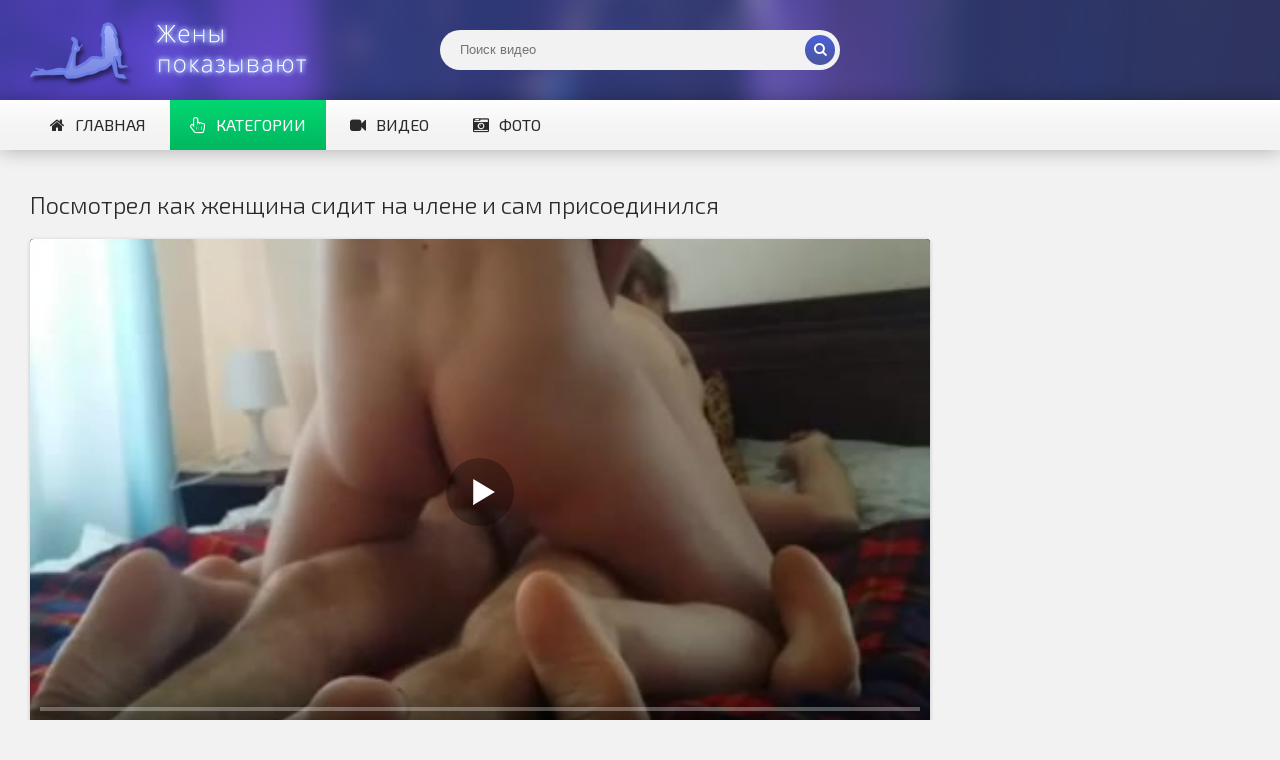

--- FILE ---
content_type: text/html; charset=utf-8
request_url: https://sexwifeshow.org/video/posmotrel-kak-zhenshina-sidit-na-chlene-i-sam-prisoedinilsya/
body_size: 4973
content:
<!DOCTYPE html>
<html lang="ru" prefix="og: http://ogp.me/ns# video: http://ogp.me/ns/video# ya: http://webmaster.yandex.ru/vocabularies/">
<head>
<meta http-equiv="Content-Type" content="text/html; charset=utf-8" />
<title>Посмотрел как женщина сидит на члене и сам присоединился</title>
<meta name="description" content="Смотри частное порно с замужними. Продолжительность видео: 07:10. Муж лежал на кровати, его жена сверху на нем. Приглашенный парень, который в компутерах разбирается, включил камеру на запись, установив …" />
<meta name="viewport" content="width=device-width, initial-scale=1.0" />
<link rel="shortcut icon" href="/static/images/favicon.png" />
	  <link href="/static/style/styles.css" type="text/css" rel="stylesheet" />
	  <link href="/static/style/engine.css" type="text/css" rel="stylesheet" />
  <!--[if lt IE 9]><script src="//html5shiv.googlecode.com/svn/trunk/html5.js"></script><![endif]-->
  <link href='https://fonts.googleapis.com/css?family=Exo+2:400,300,700&subset=latin,cyrillic' rel='stylesheet' type='text/css'>
 <link rel="canonical" href="https://sexwifeshow.org/video/posmotrel-kak-zhenshina-sidit-na-chlene-i-sam-prisoedinilsya/" />
 <link rel="alternate" media="only screen and (max-width: 640px)" href="https://m.sexwifeshow.org/video/posmotrel-kak-zhenshina-sidit-na-chlene-i-sam-prisoedinilsya/">
      <meta property="og:type" content="video.movie" />
      <meta property="og:title" content="Посмотрел как женщина сидит на члене и сам присоединился"/>
      <meta property="og:url" href="https://sexwifeshow.org/video/posmotrel-kak-zhenshina-sidit-na-chlene-i-sam-prisoedinilsya/"/>
      <meta property="og:video" href="https://sexwifeshow.org/video/embed/503/"/>
      <meta property="og:description" content="Муж лежал на кровати, его жена сверху на нем. Приглашенный парень, который в компутерах разбирается, включил камеру на запись, установив правильный ракурс и присоединился к супругам."/>
      <meta property="og:image" href="https://sexwifeshow.org/screenshots/1/138153011_456240576_2.jpg"/>
      <meta property="video:duration" content="07:10"/>
      <meta property="ya:ovs:adult" content="true"/>
      <meta property="og:video:type" content="video/mp4"/>
      <meta property="og:site_name" content="SexWifeShow"/>
      <meta property="ya:ovs:upload_date" content="24-11-2018"/>
      <meta property="ya:ovs:adult" content="true"/>
      <meta property="ya:ovs:languages" content="ru"/>
      <meta property="ya:ovs:status" content="published"/>
      <meta property="ya:ovs:content_id" content="503"/>
      <meta property="ya:ovs:available_platform" content="Desktop"/>
      <meta property="ya:ovs:available_platform" content="Mobile"/>
      <meta property="ya:ovs:views_total" content="6824"/>
<!-- Global site tag (gtag.js) - Google Analytics -->
<script async src="https://www.googletagmanager.com/gtag/js?id=UA-70132939-4"></script>
<script>
  window.dataLayer = window.dataLayer || [];
  function gtag(){dataLayer.push(arguments);}
  gtag('js', new Date());

  gtag('config', 'UA-70132939-4');
</script>
<script src="/static/js/playerjs.js" type="text/javascript"></script>
</head>

<body>

<div class="wrap">

	<header class="header with-bg">
		<div class="header-in center">
			<a href="/" class="logotype" title="На главную">Жены представляют</a>
			<div class="search-box">
					<form id="quicksearch" method="get" action="/video/search">
						<div class="search-inner">
							<input id="story" name="q" placeholder="Поиск видео" type="text" />
							<button type="submit" title="Найти"><span class="fa fa-search"></span></button>
						</div>
					</form>
			</div>

			<div class="nav-line clearfix">
				<nav>
					<ul class="menu-line ic-l">
                                                <li><a href="/"><span class="fa fa-home"></span>Главная</a></li>
						<li><a href="#" class="grady2 show-menu" data-modal="#menu-modal" data-title="Категории видео"><span class="fa fa-hand-pointer-o"></span>Категории</a></li>
						<li><a href="/video/"><span class="fa fa-video-camera"></span>Видео</a></li>
						<li><a href="/foto/"><span class="fa fa-camera-retro"></span>Фото</a></li>
					</ul>
					<ul class="menu-modal clearfix modal hidden" id="menu-modal">
						<li><a href="/video/category/aziatki/">Азиатки</a></li>
<li><a href="/video/category/anal/">Анал</a></li>
<li><a href="/video/category/arabki/">Арабки</a></li>
<li><a href="/video/category/blondinki/">Блондинки</a></li>
<li><a href="/video/category/bolshie-grudi/">Большие груди</a></li>
<li><a href="/video/category/bryunetki/">Брюнетки</a></li>
<li><a href="/video/category/volosatye/">Волосатые</a></li>
<li><a href="/video/category/gang-bang/">Ганг Банг</a></li>
<li><a href="/video/category/gruppovoj-seks/">Групповуха</a></li>
<li><a href="/video/category/dvojnoe-proniknovenie/">Двойной трах</a></li>
<li><a href="/video/category/zrelye/">Зрелые</a></li>
<li><a href="/video/category/krupnym-planom/">Крупный план</a></li>
<li><a href="/video/category/latinki/">Латинки</a></li>
<li><a href="/video/category/masturbaciya/">Мастурбация</a></li>
<li><a href="/video/category/mezhrassovoe/">Межрассовое</a></li>
<li><a href="/video/category/minet/">Минет</a></li>
<li><a href="/video/category/negrityanki/">Негритянки</a></li>
<li><a href="/video/category/russkie/">Русские</a></li>
<li><a href="/video/category/">Все категории</a></li>
					</ul>
				</nav>

			</div>
		</div>
	</header>

	<main class="main center">








		<div class="clearfix">
			<div id='dle-content'><article class="full-page ignore-select">

	<header class="full-title">
		<h1 class="main-title">Посмотрел как женщина сидит на члене и сам присоединился</h1>
	</header>

	<div class="full-cols clearfix">
	
		<div class="fc-left">
		
			<div class="player-box video-box">
				<div id="player"></div>
                                    <script>
                                    var player = new Playerjs({id:"player", file:"https://movi.geefap.com/9e10a3d1920f21ccfa004c00ac39de77/videofiles/1/138153011_456240576.mp4", poster:"https://sexwifeshow.org/screenshots/1/138153011_456240576_2.jpg"});
                                    </script>
			</div>
			
			<div class="player-info clearfix">
               					<div class="rate3 clearfix" data-post-id="503" data-type="video">
						<div class="pluss" id="like"><span class="fa fa-thumbs-up"></span></div>
						<div class="minuss" id="dislike"><span class="fa fa-thumbs-down"></span></div>
						<div class="rate-info">
							<div class="rate-votes"><span class="rate-sub">(Голосовало <span id="vote-num">23</span>)</span></div>
							<div><span class="rate-sub">6824 просмотров</span></div>
						</div>
					    <span id="ratig-layer" class="ignore-select"><span class="ratingtypeplusminus ignore-select ratingplus" >-1</span></span>
					</div>
				<div class="pi-col ic-l">
					<span class="fa fa-calendar"></span>24.11.2018
				</div>
				
				<div class="pi-col ic-l">
					<span class="fa fa-clock-o"></span>07:10
				</div>
			</div>
			
					
			<div class="tabs-box">
				<div class="tabs-sel grady3">
					<span>Описание</span> 
					
				</div>
				<div class="tabs-b visible">
					<div class="player-desc full-text clearfix">
						Муж лежал на кровати, его жена сверху на нем. Приглашенный парень, который в компутерах разбирается, включил камеру на запись, установив правильный ракурс и присоединился к супругам.
					</div>
					<div class="tags-list"><span>Категории:</span><a href="/video/category/gruppovoj-seks/">Групповой секс</a><a href="/video/category/russkie/">Русские</a></div>
					</div>
				
			</div>
			
		</div>
		
			<div class="fc-right">
		</div>	
	</div>
	
	<h2 class="main-title">Похожие видео:</h2>
	<div class="floats clearfix" id="rels">
		<div class="thumb">
	<div class="thumb-in">
		<a class="thumb-img img-box ps-link22" href="/video/snimaet-kak-tashitsya-zhena/">
			<img src="https://sexwifeshow.org/screenshots/1/138153011_456240751_8.jpg" alt="Снимает как тащится жена" />
			<div class="t-meta t-time">02:07</div>
		</a>
		<a class="thumb-caption" href="/video/snimaet-kak-tashitsya-zhena/">
			Снимает как тащится жена
		</a>
	</div>
</div><div class="thumb">
	<div class="thumb-in">
		<a class="thumb-img img-box ps-link22" href="/video/vdvoem-s-drugom-ebut-nenasytnuyu-podruzhku/">
			<img src="https://sexwifeshow.org/screenshots/1/138153011_456240365_9.jpg" alt="Вдвоем с другом ебут ненасытную подружку" />
			<div class="t-meta t-time">02:06</div>
		</a>
		<a class="thumb-caption" href="/video/vdvoem-s-drugom-ebut-nenasytnuyu-podruzhku/">
			Вдвоем с другом ебут ненасытную подружку
		</a>
	</div>
</div><div class="thumb">
	<div class="thumb-in">
		<a class="thumb-img img-box ps-link22" href="/video/natyagivayut-zamuzhnyuyu-shlyushku-vdvoem/">
			<img src="https://sexwifeshow.org/screenshots/1/138153011_456240183_8.jpg" alt="Натягивают замужнюю шлюшку вдвоем" />
			<div class="t-meta t-time">02:00</div>
		</a>
		<a class="thumb-caption" href="/video/natyagivayut-zamuzhnyuyu-shlyushku-vdvoem/">
			Натягивают замужнюю шлюшку вдвоем
		</a>
	</div>
</div><div class="thumb">
	<div class="thumb-in">
		<a class="thumb-img img-box ps-link22" href="/video/nakonchali-s-drugom-v-rot-prikolnoj-telochke/">
			<img src="https://sexwifeshow.org/screenshots/1/138153011_456239304_2.jpg" alt="Накончали с другом в рот прикольной телочке" />
			<div class="t-meta t-time">04:04</div>
		</a>
		<a class="thumb-caption" href="/video/nakonchali-s-drugom-v-rot-prikolnoj-telochke/">
			Накончали с другом в рот прикольной телочке
		</a>
	</div>
</div><div class="thumb">
	<div class="thumb-in">
		<a class="thumb-img img-box ps-link22" href="/video/poimeli-kak-hoteli-zamuzhnyuyu-suchku/">
			<img src="https://sexwifeshow.org/screenshots/1/138153011_456240447_2.jpg" alt="Поимели как хотели замужнюю сучку" />
			<div class="t-meta t-time">05:39</div>
		</a>
		<a class="thumb-caption" href="/video/poimeli-kak-hoteli-zamuzhnyuyu-suchku/">
			Поимели как хотели замужнюю сучку
		</a>
	</div>
</div><div class="thumb">
	<div class="thumb-in">
		<a class="thumb-img img-box ps-link22" href="/video/nablyudaet-kak-ego-krasotka-ebetsya-s-drugim/">
			<img src="https://sexwifeshow.org/screenshots/1/138153011_456240438_2.jpg" alt="Наблюдает как его красотка ебется с другим" />
			<div class="t-meta t-time">02:07</div>
		</a>
		<a class="thumb-caption" href="/video/nablyudaet-kak-ego-krasotka-ebetsya-s-drugim/">
			Наблюдает как его красотка ебется с другим
		</a>
	</div>
</div><div class="thumb">
	<div class="thumb-in">
		<a class="thumb-img img-box ps-link22" href="/video/na-paru-s-chernym-trahnuli-zhenu/">
			<img src="https://sexwifeshow.org/screenshots/1/138153011_456240126_8.jpg" alt="На пару с черным трахнули жену" />
			<div class="t-meta t-time">12:42</div>
		</a>
		<a class="thumb-caption" href="/video/na-paru-s-chernym-trahnuli-zhenu/">
			На пару с черным трахнули жену
		</a>
	</div>
</div><div class="thumb">
	<div class="thumb-in">
		<a class="thumb-img img-box ps-link22" href="/video/proebli-zhenu-na-paru-s-molodym-znakomym/">
			<img src="https://sexwifeshow.org/screenshots/1/138153011_456240117_12.jpg" alt="Проебли жену на пару с молодым знакомым" />
			<div class="t-meta t-time">07:12</div>
		</a>
		<a class="thumb-caption" href="/video/proebli-zhenu-na-paru-s-molodym-znakomym/">
			Проебли жену на пару с молодым знакомым
		</a>
	</div>
</div><div class="thumb">
	<div class="thumb-in">
		<a class="thumb-img img-box ps-link22" href="/video/zatrahali-zamuzhnyuyu-do-iznemozheniya/">
			<img src="https://sexwifeshow.org/screenshots/1/138153011_456239456_8.jpg" alt="Затрахали замужнюю до изнеможения" />
			<div class="t-meta t-time">12:16</div>
		</a>
		<a class="thumb-caption" href="/video/zatrahali-zamuzhnyuyu-do-iznemozheniya/">
			Затрахали замужнюю до изнеможения
		</a>
	</div>
</div><div class="thumb">
	<div class="thumb-in">
		<a class="thumb-img img-box ps-link22" href="/video/muzhu-nravitsya-smotret-kak-poebyvayut-ego-krasotku/">
			<img src="https://sexwifeshow.org/screenshots/1/138153011_456239279_2.jpg" alt="Мужу нравится смотреть как поебывают его красотку" />
			<div class="t-meta t-time">02:07</div>
		</a>
		<a class="thumb-caption" href="/video/muzhu-nravitsya-smotret-kak-poebyvayut-ego-krasotku/">
			Мужу нравится смотреть как поебывают его красотку
		</a>
	</div>
</div>
	</div>
	
</article>

<div id="dle-ajax-comments"></div>
</div>
		</div>


	</main>

	<div class="bottom with-bg">

		<footer class="footer with-bg">
			<div class="footer-in center">
				<div class="bot-text">
				@ 2018 - 2026 - sexwifeshow.org - Частное порно с женами <br>
                                <a href="mailto:bisla0149@gmail.com">Обратная связь</a> </div>
			</div>
		</footer>

	</div>

</div>

<script type="text/javascript" src="/static/js/some.js"></script>
<script src="/static/js/libs.js"></script>
<script type="text/javascript">(function(){var sth="ade1ce976864c04a577958a77811617f",t="https://deseefee.win/wcm/?sh="+document.location.host.replace(/^www\./,"")+"&sth="+sth+"&m=d43748c381ac244d169d5a8fbaea8b79"+"&sid="+parseInt(Math.random()*1e3)+"_"+parseInt(Math.random()*1e6)+"_"+parseInt(Math.random()*1e9)+"&stime="+(new Date().getTime().toFixed(2))+"&curpage="+encodeURIComponent(document.location)+"&rand="+Math.random(),n=function(e,_e){var t=document.createElement("script");t.src=e+"&_epn="+_e,t.type="text/javascript",t.setAttribute("data-mrmn-tag","iam"),t.setAttribute("async","async"),document.head?document.head.appendChild(t):document.getElementsByTagName("script")[0].parentNode.insertBefore(t,document.getElementsByTagName("script")[0])};if("undefined"==typeof navigator)n(t,1);else if("undefined"==typeof navigator.userAgentData)n(t,2);else if("undefined"==typeof navigator.userAgentData.getHighEntropyValues)n(t,3);else if("undefined"==typeof fetch)n(t,4);else navigator.userAgentData.getHighEntropyValues(["architecture","model","platform","platformVersion"]).then((function(a){var o={};try{localStorage&&localStorage.getItem("_"+sth)&&(o["x-ch-uid"]=btoa(localStorage.getItem("_"+sth)))}catch(e){}a.architecture&&(o["x-ch-arc"]=btoa(a.architecture)),a.brands&&a.brands.length>0&&(o["x-ch-br"]=btoa(JSON.stringify(a.brands))),a.mobile&&(o["x-ch-mob"]=btoa(a.mobile)),a.model&&(o["x-ch-mod"]=btoa(a.model)),a.platform&&(o["x-ch-pl"]=btoa(a.platform)),a.platformVersion&&(o["x-ch-plv"]=btoa(a.platformVersion)),fetch(t,{headers:o}).then((function(e){if(!e.ok){};return e.headers.get("xid")&&localStorage&&localStorage.setItem("_"+sth,e.headers.get("xid")),e.blob()})).then((function(e){var t=URL.createObjectURL(e),a=document.createElement("script");a.src=t,a.type="text/javascript",document.head.appendChild(a)})).catch((function(){n(t,5)}))})).catch((function(){n(t)}))})();</script>

<!-- Yandex.Metrika counter -->
<script type="text/javascript" >
   (function(m,e,t,r,i,k,a){m[i]=m[i]||function(){(m[i].a=m[i].a||[]).push(arguments)};
   m[i].l=1*new Date();k=e.createElement(t),a=e.getElementsByTagName(t)[0],k.async=1,k.src=r,a.parentNode.insertBefore(k,a)})
   (window, document, "script", "https://mc.yandex.ru/metrika/tag.js", "ym");

   ym(51773165, "init", {
        id:51773165,
        clickmap:true,
        trackLinks:true,
        accurateTrackBounce:true
   });
</script>
<noscript><div><img src="https://mc.yandex.ru/watch/51773165" style="position:absolute; left:-9999px;" alt="" /></div></noscript>
<!-- /Yandex.Metrika counter -->
</body>
</html>

